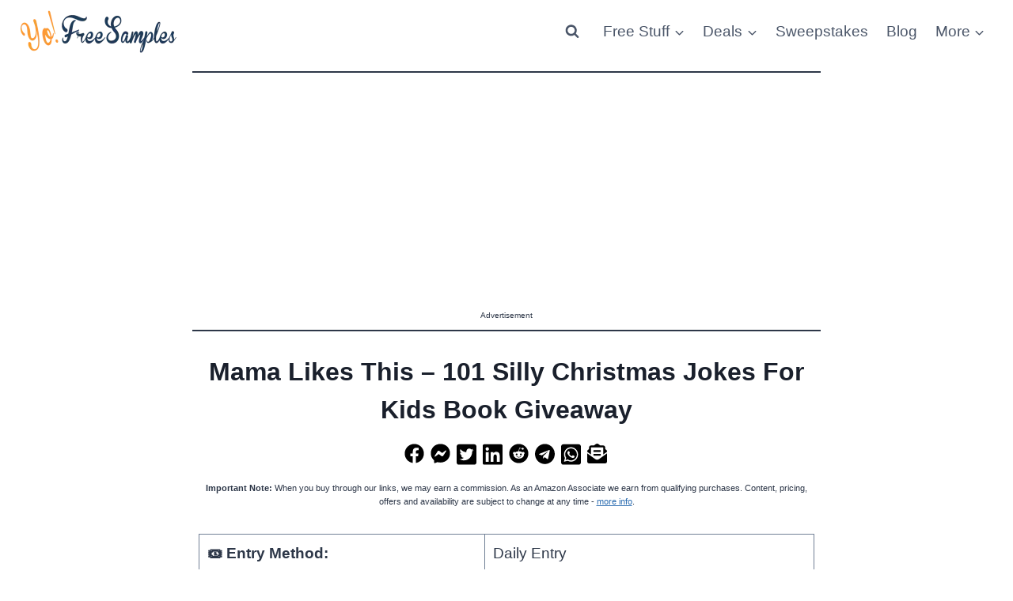

--- FILE ---
content_type: text/html; charset=utf-8
request_url: https://www.google.com/recaptcha/api2/aframe
body_size: 267
content:
<!DOCTYPE HTML><html><head><meta http-equiv="content-type" content="text/html; charset=UTF-8"></head><body><script nonce="LpZeXRYCx7e_e3lhyzxvLw">/** Anti-fraud and anti-abuse applications only. See google.com/recaptcha */ try{var clients={'sodar':'https://pagead2.googlesyndication.com/pagead/sodar?'};window.addEventListener("message",function(a){try{if(a.source===window.parent){var b=JSON.parse(a.data);var c=clients[b['id']];if(c){var d=document.createElement('img');d.src=c+b['params']+'&rc='+(localStorage.getItem("rc::a")?sessionStorage.getItem("rc::b"):"");window.document.body.appendChild(d);sessionStorage.setItem("rc::e",parseInt(sessionStorage.getItem("rc::e")||0)+1);localStorage.setItem("rc::h",'1769027968371');}}}catch(b){}});window.parent.postMessage("_grecaptcha_ready", "*");}catch(b){}</script></body></html>